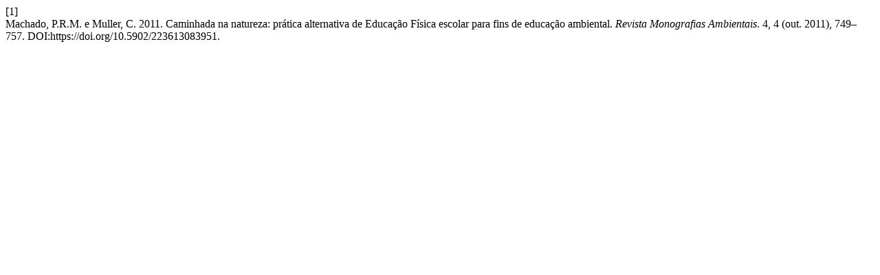

--- FILE ---
content_type: text/html; charset=UTF-8
request_url: https://periodicos.ufsm.br/remoa/citationstylelanguage/get/acm-sig-proceedings?submissionId=3951&publicationId=2783
body_size: 300
content:
<div class="csl-bib-body">
  <div class="csl-entry"><div class="csl-left-margin">[1]</div><div class="csl-right-inline">Machado, P.R.M. e Muller, C. 2011. Caminhada na natureza: prática alternativa de Educação Física escolar para fins de educação ambiental. <i>Revista Monografias Ambientais</i>. 4, 4 (out. 2011), 749–757. DOI:https://doi.org/10.5902/223613083951.</div></div>
</div>